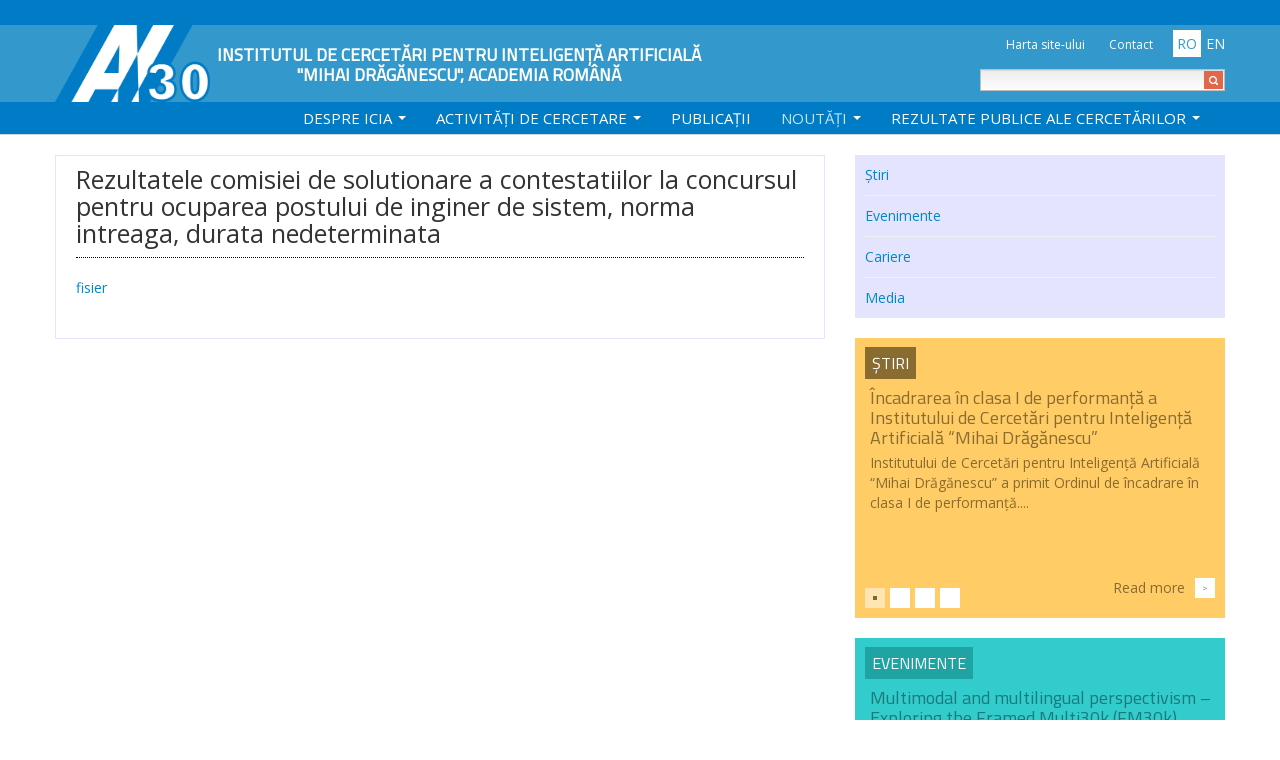

--- FILE ---
content_type: text/html; charset=UTF-8
request_url: https://www.racai.ro/rezultatele-comisiei-de-solutionare-a-contestatiilor-la-concursul-pentru-ocuparea-postului-de-inginer-de-sistem-norma-intreaga-durata-nedeterminata/
body_size: 26419
content:
<!DOCTYPE html>
<!--[if lt IE 7]>      <html class="no-js lt-ie9 lt-ie8 lt-ie7" lang="ro-RO"> <![endif]-->
<!--[if IE 7]>         <html class="no-js lt-ie9 lt-ie8" lang="ro-RO"> <![endif]-->
<!--[if IE 8]>         <html class="no-js lt-ie9" lang="ro-RO"> <![endif]-->
<!--[if gt IE 8]><!--> <html class="no-js" lang="ro-RO"> <!--<![endif]-->
<head>
  <meta charset="utf-8">
  <title>Rezultatele comisiei de solutionare a contestatiilor la concursul pentru ocuparea postului de inginer de sistem, norma intreaga, durata nedeterminata | RACAI</title>
  <meta name="viewport" content="width=device-width, initial-scale=1.0">

  <link rel='dns-prefetch' href='//ajax.googleapis.com' />
<link rel='dns-prefetch' href='//fonts.googleapis.com' />
<link rel='dns-prefetch' href='//s.w.org' />
		<script type="text/javascript">
			window._wpemojiSettings = {"baseUrl":"https:\/\/s.w.org\/images\/core\/emoji\/11.2.0\/72x72\/","ext":".png","svgUrl":"https:\/\/s.w.org\/images\/core\/emoji\/11.2.0\/svg\/","svgExt":".svg","source":{"concatemoji":"\/wp-includes\/js\/wp-emoji-release.min.js?ver=5.1.19"}};
			!function(e,a,t){var n,r,o,i=a.createElement("canvas"),p=i.getContext&&i.getContext("2d");function s(e,t){var a=String.fromCharCode;p.clearRect(0,0,i.width,i.height),p.fillText(a.apply(this,e),0,0);e=i.toDataURL();return p.clearRect(0,0,i.width,i.height),p.fillText(a.apply(this,t),0,0),e===i.toDataURL()}function c(e){var t=a.createElement("script");t.src=e,t.defer=t.type="text/javascript",a.getElementsByTagName("head")[0].appendChild(t)}for(o=Array("flag","emoji"),t.supports={everything:!0,everythingExceptFlag:!0},r=0;r<o.length;r++)t.supports[o[r]]=function(e){if(!p||!p.fillText)return!1;switch(p.textBaseline="top",p.font="600 32px Arial",e){case"flag":return s([55356,56826,55356,56819],[55356,56826,8203,55356,56819])?!1:!s([55356,57332,56128,56423,56128,56418,56128,56421,56128,56430,56128,56423,56128,56447],[55356,57332,8203,56128,56423,8203,56128,56418,8203,56128,56421,8203,56128,56430,8203,56128,56423,8203,56128,56447]);case"emoji":return!s([55358,56760,9792,65039],[55358,56760,8203,9792,65039])}return!1}(o[r]),t.supports.everything=t.supports.everything&&t.supports[o[r]],"flag"!==o[r]&&(t.supports.everythingExceptFlag=t.supports.everythingExceptFlag&&t.supports[o[r]]);t.supports.everythingExceptFlag=t.supports.everythingExceptFlag&&!t.supports.flag,t.DOMReady=!1,t.readyCallback=function(){t.DOMReady=!0},t.supports.everything||(n=function(){t.readyCallback()},a.addEventListener?(a.addEventListener("DOMContentLoaded",n,!1),e.addEventListener("load",n,!1)):(e.attachEvent("onload",n),a.attachEvent("onreadystatechange",function(){"complete"===a.readyState&&t.readyCallback()})),(n=t.source||{}).concatemoji?c(n.concatemoji):n.wpemoji&&n.twemoji&&(c(n.twemoji),c(n.wpemoji)))}(window,document,window._wpemojiSettings);
		</script>
		<style type="text/css">
img.wp-smiley,
img.emoji {
	display: inline !important;
	border: none !important;
	box-shadow: none !important;
	height: 1em !important;
	width: 1em !important;
	margin: 0 .07em !important;
	vertical-align: -0.1em !important;
	background: none !important;
	padding: 0 !important;
}
</style>
	<link rel="stylesheet" href="/plugins/grid-posts-widget/gpw.css?ver=5.1.19">
<link rel="stylesheet" href="/wp-includes/css/dist/block-library/style.min.css?ver=5.1.19">
<link rel="stylesheet" href="/plugins/table-of-contents-plus/screen.min.css?ver=1509">
<link rel="stylesheet" href="//fonts.googleapis.com/css?family=Open+Sans|Titillium+Web|Roboto:400,700&#038;subset=latin,latin-ext">
<link rel="stylesheet" href="/assets/css/bootstrap.css">
<link rel="stylesheet" href="/assets/js/bjqs/bjqs.css">
<link rel="stylesheet" href="/assets/css/app.css">
<script type='text/javascript' src='//ajax.googleapis.com/ajax/libs/jquery/1.10.2/jquery.min.js'></script>
<script>window.jQuery || document.write('<script src="https://www.racai.ro/assets/js/vendor/jquery-1.10.2.min.js"><\/script>')</script>
<script type='text/javascript' src='/plugins/grid-posts-widget/gpw.js?ver=5.1.19'></script>
<script type='text/javascript' src='/assets/js/vendor/modernizr-2.6.2.min.js'></script>
<script type='text/javascript' src='/assets/js/bjqs/js/bjqs-1.3.js'></script>
<link rel='https://api.w.org/' href='https://www.racai.ro/wp-json/' />
<link rel="alternate" type="application/json+oembed" href="https://www.racai.ro/wp-json/oembed/1.0/embed?url=https%3A%2F%2Fwww.racai.ro%2Frezultatele-comisiei-de-solutionare-a-contestatiilor-la-concursul-pentru-ocuparea-postului-de-inginer-de-sistem-norma-intreaga-durata-nedeterminata%2F" />
<link rel="alternate" type="text/xml+oembed" href="https://www.racai.ro/wp-json/oembed/1.0/embed?url=https%3A%2F%2Fwww.racai.ro%2Frezultatele-comisiei-de-solutionare-a-contestatiilor-la-concursul-pentru-ocuparea-postului-de-inginer-de-sistem-norma-intreaga-durata-nedeterminata%2F&#038;format=xml" />

<meta http-equiv="Content-Language" content="ro-RO" />
<style type="text/css" media="screen">
.qtrans_flag span { display:none }
.qtrans_flag { height:12px; width:18px; display:block }
.qtrans_flag_and_text { padding-left:20px }
.qtrans_flag_ro { background:url(https://www.racai.ro/wp-content/plugins/qtranslate/flags/ro.png) no-repeat }
.qtrans_flag_en { background:url(https://www.racai.ro/wp-content/plugins/qtranslate/flags/gb.png) no-repeat }
</style>
<link hreflang="en" href="https://www.racai.ro/en/rezultatele-comisiei-de-solutionare-a-contestatiilor-la-concursul-pentru-ocuparea-postului-de-inginer-de-sistem-norma-intreaga-durata-nedeterminata/" rel="alternate" />
	<link rel="canonical" href="https://www.racai.ro/rezultatele-comisiei-de-solutionare-a-contestatiilor-la-concursul-pentru-ocuparea-postului-de-inginer-de-sistem-norma-intreaga-durata-nedeterminata/">

	<link rel="alternate" type="application/rss+xml" title="RACAI Feed" href="https://www.racai.ro/feed/">
</head><body class="post-template-default single single-post postid-4175 single-format-standard lang-ro rezultatele-comisiei-de-solutionare-a-contestatiilor-la-concursul-pentru-ocuparea-postului-de-inginer-de-sistem-norma-intreaga-durata-nedeterminata">

  <!--[if lt IE 7]><div class="alert">You are using an <strong>outdated</strong> browser. Please <a href="http://browsehappy.com/">upgrade your browser</a> to improve your experience.</div><![endif]-->

  <header>
<div class="container">
	<div class="wrap row-fluid">
		<a class="brand span7 row-fluid" href="https://www.racai.ro/" title="RACAI">
			<img class="logo span3" src="https://www.racai.ro/assets/img/logo.png" alt="Institutul de Cercetări pentru Inteligență Artificială &quot;Mihai Drăgănescu&quot;, Academia Română">
			<span class="tagline span9">Institutul de Cercetări pentru Inteligență Artificială &quot;Mihai Drăgănescu&quot;, Academia Română</span>
		</a>

		<div class="span5 sidebar-header-right-side">
			<section class="widget nav_menu-7 widget_nav_menu"><div class="widget-inner"><h3>top menu</h3><ul id="menu-menu-top" class="menu"><li class="menu-harta-site-ului"><a href="https://www.racai.ro/sitemap/">Harta site-ului</a></li>
<li class="menu-contact"><a href="https://www.racai.ro/contact/">Contact</a></li>
</ul></div></section><section class="widget qtranslate-2 widget_qtranslate"><div class="widget-inner"><ul class="qtrans_language_chooser" id="qtranslate-2-chooser"><li class="lang-ro active"><a href="https://www.racai.ro/rezultatele-comisiei-de-solutionare-a-contestatiilor-la-concursul-pentru-ocuparea-postului-de-inginer-de-sistem-norma-intreaga-durata-nedeterminata/" hreflang="ro" title="RO"><span>RO</span></a></li><li class="lang-en"><a href="https://www.racai.ro/en/rezultatele-comisiei-de-solutionare-a-contestatiilor-la-concursul-pentru-ocuparea-postului-de-inginer-de-sistem-norma-intreaga-durata-nedeterminata/" hreflang="en" title="EN"><span>EN</span></a></li></ul><div class="qtrans_widget_end"></div></div></section><section class="widget search-2 widget_search"><div class="widget-inner"><form role="search" method="get" id="searchform" class="searchform" action="https://www.racai.ro/">
				<div>
					<label class="screen-reader-text" for="s">Search for:</label>
					<input type="text" value="" name="s" id="s" />
					<input type="submit" id="searchsubmit" value="Search" />
				</div>
			</form></div></section>		</div>
	</div>
</div>
</header>


<!-- navigation -->
<div class="banner navbar navbar-static-top" role="banner">
  <div class="navbar-inner">
    <div class="container">
      <a class="btn btn-navbar" data-toggle="collapse" data-target=".nav-collapse">
        <span class="icon-bar"></span>
        <span class="icon-bar"></span>
        <span class="icon-bar"></span>
      </a>
      <nav class="nav-main nav-collapse collapse" role="navigation">
        <ul id="menu-primary-navigation" class="nav"><li class="about dropdown menu-despre-icia"><a class="dropdown-toggle" data-target="#" href="http://www.racai.ro/about-us/">Despre ICIA <b class="caret"></b></a>
<ul class="dropdown-menu">
	<li class="menu-personal-icia"><a href="https://www.racai.ro/about-us/racai-staff/">Personal ICIA</a></li>
	<li class="menu-afiliati"><a href="https://www.racai.ro/about-us/affiliates/">Afiliați</a></li>
	<li class="menu-rapoarte-de-activitate"><a href="https://www.racai.ro/about-us/activity-reports/">Rapoarte de activitate</a></li>
	<li class="menu-rapoarte-de-autoevaluare"><a href="https://www.racai.ro/about-us/rapoarte-de-autoevaluare/">Rapoarte de autoevaluare</a></li>
	<li class="menu-declaratii-de-avere-si-interese"><a href="https://www.racai.ro/about-us/declaratii-de-avere/">Declarații de avere și interese</a></li>
	<li class="menu-proceduri-regulamente-comisii"><a href="https://www.racai.ro/about-us/proceduri-regulamente-comisii/">Proceduri, Regulamente, Comisii</a></li>
	<li class="menu-transparenta"><a href="https://www.racai.ro/about-us/transparenta/">Transparență</a></li>
</ul>
</li>
<li class="research-activities dropdown menu-activitati-de-cercetare"><a class="dropdown-toggle" data-target="#" href="https://www.racai.ro/research-activities/">Activități de cercetare <b class="caret"></b></a>
<ul class="dropdown-menu">
	<li class="menu-corola-program-prioritar-al-ar"><a href="https://www.racai.ro/research-activities/corola-program-prioritar-al-academiei-romane/">CoRoLa-Program Prioritar al AR</a></li>
	<li class="menu-relate"><a href="https://relate.racai.ro/">RELATE</a></li>
	<li class="menu-racai4ro-clarin-k-centre"><a href="https://www.racai.ro/clarin-k-centre/">RACAI4RO CLARIN K-Centre</a></li>
	<li class="menu-centrul-national-de-cercetarea-creierului-cncc"><a href="https://www.racai.ro/research-activities/cncc/">Centrul National de Cercetarea Creierului (CNCC)</a></li>
	<li class="menu-programe-doctorale"><a href="https://www.racai.ro/research-activities/programe-doctoriale/">Programe doctorale</a></li>
	<li class="menu-proiecte-nationale"><a href="https://www.racai.ro/research-activities/national-projects/">Proiecte Naționale</a></li>
	<li class="menu-proiecte-internationale"><a href="https://www.racai.ro/research-activities/international-projects/">Proiecte Internaționale</a></li>
</ul>
</li>
<li class="publications menu-publicatii"><a href="https://www.racai.ro/publications/">Publicații</a></li>
<li class="current-post-ancestor active current-post-parent dropdown menu-noutati"><a class="dropdown-toggle" data-target="#" href="https://www.racai.ro/category/latest-news/">Noutăţi <b class="caret"></b></a>
<ul class="dropdown-menu">
	<li class="current-post-ancestor active current-post-parent menu-stiri"><a href="https://www.racai.ro/category/latest-news/news-news/">Știri</a></li>
	<li class="menu-evenimente"><a href="https://www.racai.ro/category/latest-news/events/">Evenimente</a></li>
	<li class="current-post-ancestor active current-post-parent menu-cariere"><a href="https://www.racai.ro/category/latest-news/careers/">Cariere</a></li>
	<li class="menu-media"><a href="https://www.racai.ro/category/latest-news/media/">Media</a></li>
</ul>
</li>
<li class="tools dropdown menu-rezultate-publice-ale-cercetarilor"><a class="dropdown-toggle" data-target="#" href="https://www.racai.ro/tools/">Rezultate publice ale cercetărilor <b class="caret"></b></a>
<ul class="dropdown-menu">
	<li class="menu-text"><a href="https://www.racai.ro/tools/text/">Text</a></li>
	<li class="menu-traducere"><a href="https://www.racai.ro/tools/translation/">Traducere</a></li>
	<li class="menu-voce"><a href="https://www.racai.ro/tools/speech-tools/">Voce</a></li>
</ul>
</li>
</ul>      </nav>
    </div>
  </div>
</div>
<!-- //navigation// -->  
    
  <div class="wrap container" role="document">
    <div class="content row padded-content">
      <div class="main span8" role="main">

                    <div class="container-secondary current-post-ancestor">
        
        
	
	


  <article class="post-4175 post type-post status-publish format-standard hentry category-careers category-latest-news category-news-news">
    <header>
      <h1 class="entry-title">Rezultatele comisiei de solutionare a contestatiilor la concursul pentru ocuparea postului de inginer de sistem, norma intreaga, durata nedeterminata</h1>
          </header>
    <div class="entry-content">
      <a href="/media/Anunt-site-solutionare-contestatii-selectie-dosare-inginer-sistem-1.pdf" target="_blank" rel="noopener noreferrer">fisier</a>    </div>
    <footer>
          </footer>
    <!--


  <section id="comments">
    <div class="alert">
      Comments are closed.    </div>
  </section>

-->
  </article>

                    </div>
        
      </div><!-- /.main -->
            <aside class="sidebar span4" role="complementary">
        <section class="widget section-subnav-2 widget_section-subnav"><div class="widget-inner row-fluid"><div class="current-post-ancestor active current-post-parent dropdown menu-noutati"><!--<a href="https://www.racai.ro/category/latest-news/">Noutăţi </a>--><ul>
	<li class="current-post-ancestor active current-post-parent menu-stiri"><a href="https://www.racai.ro/category/latest-news/news-news/">Știri</a></li>
	<li class="menu-evenimente"><a href="https://www.racai.ro/category/latest-news/events/">Evenimente</a></li>
	<li class="current-post-ancestor active current-post-parent menu-cariere"><a href="https://www.racai.ro/category/latest-news/careers/">Cariere</a></li>
	<li class="menu-media"><a href="https://www.racai.ro/category/latest-news/media/">Media</a></li>
</ul></div></div></section><section class="widget wgp_widget-8 wgp_widget grid-posts"><div class="widget-inner row-fluid"><!--news--><div class="wgp-block span12 home-yellow-box"><div class="inner"><ul class="bjqs"><li class="wgp-article row-fluid"><div class="span12"><h2><a href="https://www.racai.ro/category/latest-news/news-news/">Știri</a></h2><div class="article-container"><h3 class="wgp-title"><a href="https://www.racai.ro/incadrarea-in-clasa-i-de-performanta-a-institutului-de-cercetari-pentru-inteligenta-artificiala-mihai-draganescu/">Încadrarea în clasa I de performanţă a Institutului de Cercetări pentru Inteligenţă Artificială &#8220;Mihai Drăgănescu&#8221;</a></h3><div class="wgp-summary">Institutului de Cercetări pentru Inteligenţă Artificială &#8220;Mihai Drăgănescu&#8221; a primit Ordinul de încadrare în clasa I de performanţă....<a href="https://www.racai.ro/incadrarea-in-clasa-i-de-performanta-a-institutului-de-cercetari-pentru-inteligenta-artificiala-mihai-draganescu/" class="readmore"><span class="text">Read more</span><span class="icon">&gt;</span></a></div></div></div></li><li class="wgp-article row-fluid"><div class="span12"><h2><a href="https://www.racai.ro/category/latest-news/news-news/">Știri</a></h2><div class="article-container"><h3 class="wgp-title"><a href="https://www.racai.ro/icia-partener-ro-ai-factory/">ICIA partener RO AI Factory</a></h3><div class="wgp-summary">Institutul de Cercetări pentru Inteligență Artificială „Mihai Drăgănescu” – anunț privind participarea în proiectul RO AI Factory Institutul de Cercetări pentru Inteligență Artificială „Mihai Drăgănescu” (ICIA) anunță participarea sa, în calitate de partener, în proiectul RO AI Factory, o inițiativă &hellip;...<a href="https://www.racai.ro/icia-partener-ro-ai-factory/" class="readmore"><span class="text">Read more</span><span class="icon">&gt;</span></a></div></div></div></li><li class="wgp-article row-fluid"><div class="span12"><h2><a href="https://www.racai.ro/category/latest-news/news-news/">Știri</a></h2><div class="article-container"><h3 class="wgp-title"><a href="https://www.racai.ro/anunt-de-publicitate-pentru-pentru-achizitia-de-servicii-privind-prestarea-serviciilor-coffe-breack-cod-cpv-55120000-7-pentru-proiect-lsd-cluj-2025/">ANUNT DE PUBLICITATE PENTRU PENTRU ACHIZITIA DE SERVICII PRIVIND PRESTAREA SERVICIILOR ”COFFE BREACK” COD CPV 55120000-7 PENTRU PROIECT LSD CLUJ 2025</a></h3><div class="wgp-summary">Anunt Caiet de sarcini...<a href="https://www.racai.ro/anunt-de-publicitate-pentru-pentru-achizitia-de-servicii-privind-prestarea-serviciilor-coffe-breack-cod-cpv-55120000-7-pentru-proiect-lsd-cluj-2025/" class="readmore"><span class="text">Read more</span><span class="icon">&gt;</span></a></div></div></div></li><li class="wgp-article row-fluid"><div class="span12"><h2><a href="https://www.racai.ro/category/latest-news/news-news/">Știri</a></h2><div class="article-container"><h3 class="wgp-title"><a href="https://www.racai.ro/consilr-2025/">ConsILR-2025</a></h3><div class="wgp-summary">Institutul de Cercetări pentru Inteligență Artificială „Mihai Drăgănescu”, Institutul de Informatică Teoretică, Institutul de Filologie Română „Alexandru Philippide”, în parteneriat cu Universitatea „Alexandru Ioan Cuza” din Iași și Asociația Română de Lingvistică Computațională organizează conferința internațională anuală „Resurse lingvistice și &hellip;...<a href="https://www.racai.ro/consilr-2025/" class="readmore"><span class="text">Read more</span><span class="icon">&gt;</span></a></div></div></div></li></ul></div></div></div></section><section class="widget wgp_widget-9 wgp_widget grid-posts"><div class="widget-inner row-fluid"><!--events--><div class="wgp-block span12 home-cyan-box"><div class="inner"><ul class="bjqs"><li class="wgp-article row-fluid"><div class="span12"><h2><a href="https://www.racai.ro/category/latest-news/events/">Evenimente</a></h2><div class="article-container"><h3 class="wgp-title"><a href="https://www.racai.ro/multimodal-and-multilingual-perspectivism-exploring-the-framed-multi30k-fm30k-multimodal-multilingual-dataset/">Multimodal and multilingual perspectivism &#8211; Exploring the Framed Multi30k (FM30k) multimodal-multilingual dataset</a></h3><div class="wgp-summary">Adriana Pagano, profesor de lingvistică aplicată la Federal University of Minas Gerais, Brazil, vizitează grupul de Tehnologia Limbajului din cadrul Institutului în decembrie 2025. Pe 2 decembrie va susține prezentarea cu titlul Multimodal and multilingual perspectivism &#8211; Exploring the Framed &hellip;...<a href="https://www.racai.ro/multimodal-and-multilingual-perspectivism-exploring-the-framed-multi30k-fm30k-multimodal-multilingual-dataset/" class="readmore"><span class="text">Read more</span><span class="icon">&gt;</span></a></div></div></div></li><li class="wgp-article row-fluid"><div class="span12"><h2><a href="https://www.racai.ro/category/latest-news/events/">Evenimente</a></h2><div class="article-container"><h3 class="wgp-title"><a href="https://www.racai.ro/consilr-2025/">ConsILR-2025</a></h3><div class="wgp-summary">Institutul de Cercetări pentru Inteligență Artificială „Mihai Drăgănescu”, Institutul de Informatică Teoretică, Institutul de Filologie Română „Alexandru Philippide”, în parteneriat cu Universitatea „Alexandru Ioan Cuza” din Iași și Asociația Română de Lingvistică Computațională organizează conferința internațională anuală „Resurse lingvistice și &hellip;...<a href="https://www.racai.ro/consilr-2025/" class="readmore"><span class="text">Read more</span><span class="icon">&gt;</span></a></div></div></div></li><li class="wgp-article row-fluid"><div class="span12"><h2><a href="https://www.racai.ro/category/latest-news/events/">Evenimente</a></h2><div class="article-container"><h3 class="wgp-title"><a href="https://www.racai.ro/workshop-lds/">workshop LDS</a></h3><div class="wgp-summary">European Language Data Space și Institutul de Cercetări pentru Inteligența Artificială „Mihai Drăgănescu” reunesc experți români din Industrie, Administrația Publică și Cercetare pentru a discuta despre importanța datelor de limbă în dezvoltarea Tehnologiilor Limbajului și a uneltelor bazate pe Inteligența &hellip;...<a href="https://www.racai.ro/workshop-lds/" class="readmore"><span class="text">Read more</span><span class="icon">&gt;</span></a></div></div></div></li><li class="wgp-article row-fluid"><div class="span12"><h2><a href="https://www.racai.ro/category/latest-news/events/">Evenimente</a></h2><div class="article-container"><h3 class="wgp-title"><a href="https://www.racai.ro/acord-de-parteneriat-stiintific/">Acord de parteneriat științific</a></h3><div class="wgp-summary">Institutul de Cercetări pentru Inteligență Artificială „Mihai Drăgănescu” (ICIA) a semnat, pe 11 decembrie 2024, un acord de parteneriat științific cu Shanghai Artificial Intelligence Research Institute Co., Ltd. Documentul a fost semnat, din partea ICIA, de către prof. Paul-Andrei Păun, &hellip;...<a href="https://www.racai.ro/acord-de-parteneriat-stiintific/" class="readmore"><span class="text">Read more</span><span class="icon">&gt;</span></a></div></div></div></li></ul></div></div></div></section>      </aside><!-- /.sidebar -->
          </div><!-- /.content -->
  </div><!-- /.wrap -->
  
  
  <footer class="content-info" role="contentinfo">
  <div class="container">


<div class="menus row-fluid">
    <section class="widget nav_menu-2 widget_nav_menu span2"><div class="widget-inner"><h3>about</h3><ul id="menu-about" class="menu"><li class="menu-istoric"><a href="https://www.racai.ro/about-us/about-racai/">Istoric</a></li>
<li class="menu-mihai-draganescu-1929-2010"><a href="https://www.racai.ro/about-us/dragam/">Mihai Drăgănescu (1929-2010)</a></li>
<li class="menu-academia-romana"><a href="https://www.racai.ro/about-us/romanian-academy/">Academia Română</a></li>
</ul></div></section><section class="widget nav_menu-3 widget_nav_menu span2"><div class="widget-inner"><h3>news</h3><ul id="menu-news" class="menu"><li class="current-post-ancestor active current-post-parent dropdown menu-stiri"><a class="dropdown-toggle" data-target="#" href="https://www.racai.ro/category/latest-news/news-news/">Știri <b class="caret"></b></a>
<ul class="dropdown-menu">
	<li class="current-post-ancestor active current-post-parent menu-stiri"><a href="https://www.racai.ro/category/latest-news/news-news/">Știri</a></li>
	<li class="menu-evenimente"><a href="https://www.racai.ro/category/latest-news/events/">Evenimente</a></li>
	<li class="menu-media"><a href="https://www.racai.ro/category/latest-news/media/">Media</a></li>
	<li class="current-post-ancestor active current-post-parent menu-cariere"><a href="https://www.racai.ro/category/latest-news/careers/">Cariere</a></li>
</ul>
</li>
</ul></div></section><section class="widget nav_menu-4 widget_nav_menu span2"><div class="widget-inner"><h3>research activities</h3><ul id="menu-research-activities" class="menu"><li class="dropdown menu-activitati-de-cercetare"><a class="dropdown-toggle" data-target="#" href="https://www.racai.ro/research-activities/">Activități de cercetare <b class="caret"></b></a>
<ul class="dropdown-menu">
	<li class="dropdown-submenu menu-proiecte-nationale"><a href="https://www.racai.ro/research-activities/national-projects/">Proiecte Naționale</a>
<ul class="dropdown-menu">
		<li class="menu-corola-program-prioritar-al-academiei-romane"><a href="https://www.racai.ro/research-activities/corola-program-prioritar-al-academiei-romane/">CoRoLa-Program Prioritar al Academiei Române</a></li>
	</ul>
</li>
	<li class="menu-proiecte-internationale"><a href="https://www.racai.ro/research-activities/international-projects/">Proiecte Internaționale</a></li>
	<li class="menu-programe-doctorale"><a href="https://www.racai.ro/research-activities/programe-doctoriale/">Programe doctorale</a></li>
</ul>
</li>
</ul></div></section><section class="widget nav_menu-5 widget_nav_menu span2"><div class="widget-inner"><h3>publications</h3><ul id="menu-publications" class="menu"><li class="dropdown menu-publicatii"><a class="dropdown-toggle" data-target="#" href="https://www.racai.ro/publications/">Publicații <b class="caret"></b></a>
<ul class="dropdown-menu">
	<li class="menu-publicatii"><a href="https://www.racai.ro/publications/">Publicații</a></li>
</ul>
</li>
</ul></div></section><section class="widget nav_menu-6 widget_nav_menu span2"><div class="widget-inner"><h3>tools</h3><ul id="menu-tools" class="menu"><li class="dropdown menu-rezultate-publice-ale-cercetarilor"><a class="dropdown-toggle" data-target="#" href="https://www.racai.ro/tools/">Rezultate publice ale cercetărilor <b class="caret"></b></a>
<ul class="dropdown-menu">
	<li class="menu-traducere"><a href="https://www.racai.ro/tools/translation/">Traducere</a></li>
	<li class="menu-voce"><a href="https://www.racai.ro/tools/speech-tools/">Voce</a></li>
	<li class="menu-text"><a href="https://www.racai.ro/tools/text/">Text</a></li>
</ul>
</li>
</ul></div></section>    </div>
<div class="copyright row-fluid">
    <p>&copy; 2026 RACAI<br>
	<span class="webventure">Developed by <a href="http://www.webventure.ro" target="_blank" title="WebVenture Interactive"></a></span>
	</p>
</div>
  </div>
</footer>

<script type='text/javascript' src='/plugins/table-of-contents-plus/front.min.js?ver=1509'></script>
<script type='text/javascript' src='/assets/js/plugins.js'></script>
<script type='text/javascript' src='/assets/js/main.js'></script>
<script type='text/javascript' src='/wp-includes/js/wp-embed.min.js?ver=5.1.19'></script>

</body>
</html>


--- FILE ---
content_type: text/css
request_url: https://www.racai.ro/assets/js/bjqs/bjqs.css
body_size: 46
content:
/* Basic jQuery Slider essential styles */



--- FILE ---
content_type: text/css
request_url: https://www.racai.ro/assets/css/app.css
body_size: 42102
content:
/* ==========================================================================
   Base
   ========================================================================== */
* {
	-webkit-border-radius:0px !important;
	-moz-border-radius:0px !important;
	border-radius:0px !important;
}

body {
	font-family: 'Open Sans', 'Roboto', sans-serif;
}

a:hover, a:active, a:focus {
	outline: 0;
}

/* =============================================================================
   Header
   ========================================================================== */
.banner {

}

header {
	background-color: #3399cc;
	border-top: 25px solid #007bc5;
}

header a.brand {
	display: block;
	font-family: 'Titillium Web', 'Roboto', sans-serif;
}

header a.brand .logo {

}

header a.brand .tagline {
	display: block;
	text-align: center;
	margin: 3% 0px 0 0px;
	color: #ffffff;
	font-size: 1.24em;
	text-decoration: none;
	text-transform: uppercase;
}

.sidebar-header-right-side {
	text-align: right;
}

/* header menu
   ========================================================================== */
header .widget_nav_menu {
	display: inline-block;
	margin: 0px 20px 0px 0px;
}

header .widget_nav_menu h3 {
	display: none;
}

header .widget_nav_menu ul {
	display: inline-block;
}

header .widget_nav_menu ul li {
	display: inline;
	list-style: none;
	margin: 0px 0px 0px 20px;
}

header .widget_nav_menu ul li a {
	color: #ffffff;
	font-size: 12px;
}


/* language bar
   ========================================================================== */
.widget_qtranslate {
	margin: 2% 0px 10px 0px;
	display: inline-block;
}

.qtrans_language_chooser {
	list-style: none;
	text-align: right;
	margin: 0px 0px 5px 0px;
}

.qtrans_language_chooser li {
	display: inline-block;
}

.qtrans_language_chooser li:first-child {
	margin: 0px 5px 0px 0px;
}

.qtrans_language_chooser li a, .qtrans_language_chooser li a:link, .qtrans_language_chooser li a:visited
.qtrans_language_chooser li a:hover, .qtrans_language_chooser li a:active {
    color: #fff;
    text-decoration: none;
}

.qtrans_language_chooser li.active a {
    color: #3399cc;
	background-color: #ffffff;
    text-decoration: none;
	padding: 4px;
}

/* search
   ========================================================================== */
.widget_search {
	text-align: right;
}

.widget_search form {
	margin: 0px;
}

.widget_search .screen-reader-text {
	display: none;
}

.widget_search input[type="text"] {
	border-radius: 0px;
	border: 1px solid #bebebe;
	width: 233px;
	height: 20px;
	padding: 0px 0px 0px 10px;
	background: rgb(236,236,236); /* Old browsers */
	background: -moz-linear-gradient(top, rgba(236,236,236,1) 0%, rgba(254,254,254,1) 100%); /* FF3.6+ */
	background: -webkit-gradient(linear, left top, left bottom, color-stop(0%,rgba(236,236,236,1)), color-stop(100%,rgba(254,254,254,1))); /* Chrome,Safari4+ */
	background: -webkit-linear-gradient(top, rgba(236,236,236,1) 0%,rgba(254,254,254,1) 100%); /* Chrome10+,Safari5.1+ */
	background: -o-linear-gradient(top, rgba(236,236,236,1) 0%,rgba(254,254,254,1) 100%); /* Opera 11.10+ */
	background: -ms-linear-gradient(top, rgba(236,236,236,1) 0%,rgba(254,254,254,1) 100%); /* IE10+ */
	background: linear-gradient(to bottom, rgba(236,236,236,1) 0%,rgba(254,254,254,1) 100%); /* W3C */
	filter: progid:DXImageTransform.Microsoft.gradient( startColorstr='#ececec', endColorstr='#fefefe',GradientType=0 ); /* IE6-9 */
}

.widget_search input[type="submit"] {
	border: none;
	color: transparent;
	text-shadow: none;
	background-color: #E2674A;
	background-image: url(../img/search-icon.png);
	background-repeat: no-repeat;
	background-position: center;
	border-radius: 0px;
	width: 19px;
	height: 18px;
	padding: 0px;
	position: absolute;
	margin: 2px 0px 0px -21px;
	transition: all .25s ease-in-out;
	-moz-transition: all .25s ease-in-out;
	-webkit-transition: all .25s ease-in-out;
}

.widget_search input.btn[type="submit"]:hover {
	background-color: #b84024;
}

/* =============================================================================
   Navigation
   ========================================================================== */

.navbar-inner {
	box-shadow: none!important;
	background-color: #007BC5;
	background-image: none;
}

.nav-main ul.nav {
	float: right;
}

.navbar .nav > li > a {
	font-size: 15px;
	color: #ffffff;
	text-shadow: none;
	padding: 6px 15px;
	text-transform: uppercase;
}

.navbar-inner {
	min-height: 2px;
}

.dropdown-menu {
	border-radius: 0px;
	box-shadow: none;
}

ul.nav li.dropdown:hover > ul.dropdown-menu {
    display: block;
}

.navbar .nav li.dropdown > .dropdown-toggle .caret {
	border-bottom-color: #ffffff;
	border-top-color: #ffffff;
}

.navbar .nav li.dropdown>a:hover .caret,
.navbar .nav li.dropdown>a:focus .caret {
	border-top-color:#c1e4f6;
	border-bottom-color:#c1e4f6;
}

.navbar .nav li.dropdown.open > .dropdown-toggle .caret,
.navbar .nav li.dropdown.active > .dropdown-toggle .caret,
.navbar .nav li.dropdown.open.active > .dropdown-toggle .caret {
	border-top-color:#ffffff;
	border-bottom-color:#ffffff;
}

.navbar .nav>li>a:focus,
.navbar .nav>li>a:hover {
	background-color:transparent;
	color:#c1e4f6;
	text-decoration:none;
}

.navbar .nav > li.active > a,
.navbar .nav li.dropdown.active > .dropdown-toggle {
	background-color: transparent;
	color: #C1E4F6;
	box-shadow: none;
}


.dropdown-menu>li>a:hover,
.dropdown-menu>li>a:focus,
.dropdown-submenu:hover>a,
.dropdown-submenu:focus>a,
.dropdown-menu .active > a,
.dropdown-menu .active > a:hover,
.dropdown-menu .active > a:focus {
	background-image: none;
}

.navbar .nav > li:hover > a,
.navbar .nav > li.open.active > a,
.navbar .nav > li.open > a {
	display: block;
	position: relative;
	height: 20px;
	padding: 6px 0px 6px 5px;
	margin: 0px 15px 0px 10px;
	/*transition: all .25s ease-in-out;*/
	-moz-transition: all .25s ease-in-out;
	/*-webkit-transition: all .25s ease-in-out;*/
}

ul.nav > li:hover > a:before,
ul.nav > li:hover > a:after,
.open .dropdown-toggle:before,
.open .dropdown-toggle:after {
	display: block;
	width: 0px;
	height: 0px;
	position: absolute;
	top: 0px;
	content: " ";
	border-style: solid;
	line-height: 0px;
}

ul.nav li:hover a:before,
.open .dropdown-toggle:before {
	left: 0px;
	margin-left: -17px;
	border-width: 0 0 32px 17px;
	_filter: progid:DXImageTransform.Microsoft.Chroma(color='#000000');
}

ul.nav li:hover a:after,
.open .dropdown-toggle:after {
	right: 0px;
	margin-right: -17px;
	border-width: 32px 17px 0 0;
	_filter: progid:DXImageTransform.Microsoft.Chroma(color='#000000');
}

.navbar .nav > li > .dropdown-menu {
	top: 30px;
	border: 1px solid #ffffff;
}

.navbar .nav > li > .dropdown-menu:before {
	border-bottom: 7px solid rgba(255, 255, 255, 1);
	left: 30px;
}

.navbar .nav > li > .dropdown-menu:after {
	left: 31px;
}


.dropdown-menu>li>a:hover,
.dropdown-menu>li>a:focus,
.dropdown-submenu:hover>a,
.dropdown-submenu:focus>a,
.dropdown-menu .active > a,
.dropdown-menu .active > a:hover,
.dropdown-menu .active > a:focus {
	/*transition: all .25s ease-in-out;*/
	-moz-transition: all .25s ease-in-out;
	/*-webkit-transition: all .25s ease-in-out;*/
}


/*menu-about
========================================================================== */
.navbar .nav li.dropdown.about:hover > .dropdown-toggle,
.navbar .nav li.dropdown.about:hover > .dropdown-toggle,
.navbar .nav li.dropdown.about.open.active > .dropdown-toggle,
.navbar .nav li.dropdown.about.open > .dropdown-toggle {
	background-color: #b84024;
	color: #ffffff;
}

.navbar .nav li.dropdown.about:hover > .dropdown-toggle:after,
.navbar .nav li.dropdown.about.open > .dropdown-toggle:after,
.navbar .nav li.dropdown.about.open.active > .dropdown-toggle:after {
	border-color: #b84024 transparent transparent transparent;
	_border-color: #b84024 #000000 #000000 #000000;
}

.navbar .nav li.dropdown.about:hover > .dropdown-toggle:before,
.navbar .nav li.dropdown.about.open > .dropdown-toggle:before,
.navbar .nav li.dropdown.about.open.active > .dropdown-toggle:before {
	border-color: transparent transparent #b84024 transparent;
	_border-color: #000000 #000000 #b84024 #000000;
}

.navbar .nav > li.about > .dropdown-menu:after {
	border-bottom: 6px solid #b84024;
}

.about .dropdown-menu {
	background-color: #B84024;
}

.about .dropdown-menu a {
	color: #ffffff;
}

.about .dropdown-menu>li>a:hover,
.about .dropdown-menu>li>a:focus,
.about .dropdown-submenu:hover>a,
.about .dropdown-submenu:focus>a,
.about > .dropdown-menu .active > a,
.about > .dropdown-menu .active > a:hover,
.about > .dropdown-menu .active > a:focus {
	background-color: #e2674a;
}


/*news
========================================================================== */
.navbar .nav li.dropdown.news:hover > .dropdown-toggle,
.navbar .nav li.dropdown.news.open.active > .dropdown-toggle,
.navbar .nav li.dropdown.news.open > .dropdown-toggle {
	background-color: #8a6c30;
	color: #ffffff;
}

.navbar .nav li.dropdown.news:hover > .dropdown-toggle:after,
.navbar .nav li.dropdown.news.open.active > .dropdown-toggle:after,
.navbar .nav li.dropdown.news.open > .dropdown-toggle:after {
	border-color: #8a6c30 transparent transparent transparent;
	_border-color: #8a6c30 #000000 #000000 #000000;
}

.navbar .nav li.dropdown.news:hover > .dropdown-toggle:before,
.navbar .nav li.dropdown.news.open.active > .dropdown-toggle:before,
.navbar .nav li.dropdown.news.open > .dropdown-toggle:before {
	border-color: transparent transparent #8a6c30 transparent;
	_border-color: #000000 #000000 #8a6c30 #000000;
}

.navbar .nav > li.news > .dropdown-menu:after {
	border-bottom: 6px solid #8a6c30;
}

.news .dropdown-menu {
	background-color: #8a6c30;
}

.news .dropdown-menu a {
	color: #ffffff;
}

.news .dropdown-menu>li>a:hover,
.news .dropdown-menu>li>a:focus,
.news .dropdown-submenu:hover>a,
.news .dropdown-submenu:focus>a,
.news > .dropdown-menu .active > a,
.news > .dropdown-menu .active > a:hover,
.news > .dropdown-menu .active > a:focus {
	background-color: #ffcc66;
	color: #000000;
}

/*research-activities
========================================================================== */
.navbar .nav li.dropdown.research-activities:hover > .dropdown-toggle,
.navbar .nav li.dropdown.research-activities.open.active > .dropdown-toggle,
.navbar .nav li.dropdown.research-activities.open > .dropdown-toggle {
	background-color: #ab4e7d;
	color: #ffffff;
}

.navbar .nav li.dropdown.research-activities:hover > .dropdown-toggle:after,
.navbar .nav li.dropdown.research-activities.open.active > .dropdown-toggle:after,
.navbar .nav li.dropdown.research-activities.open > .dropdown-toggle:after {
	border-color: #ab4e7d transparent transparent transparent;
	_border-color: #ab4e7d #000000 #000000 #000000;
}

.navbar .nav li.dropdown.research-activities:hover > .dropdown-toggle:before,
.navbar .nav li.dropdown.research-activities.open.active > .dropdown-toggle:before,
.navbar .nav li.dropdown.research-activities.open > .dropdown-toggle:before {
	border-color: transparent transparent #ab4e7d transparent;
	_border-color: #000000 #000000 #ab4e7d #000000;
}

.navbar .nav > li.research-activities > .dropdown-menu:after {
	border-bottom: 6px solid #ab4e7d;
}

.research-activities .dropdown-menu {
	background-color: #ab4e7d;
}

.research-activities .dropdown-menu a {
	color: #ffffff;
}

.research-activities .dropdown-menu>li>a:hover,
.research-activities .dropdown-menu>li>a:focus,
.research-activities .dropdown-submenu:hover>a,
.research-activities .dropdown-submenu:focus>a,
.research-activities > .dropdown-menu .active > a,
.research-activities > .dropdown-menu .active > a:hover,
.research-activities > .dropdown-menu .active > a:focus {
	background-color: #cc6699;
}


/*publications
========================================================================== */
.navbar .nav li.publications:hover > a,
.navbar .nav li.dropdown.publications.open.active > a,
.navbar .nav li.publications.open > a {
	background-color: #4d824d;
	color: #ffffff;
}

.navbar .nav li.publications:hover > a:after,
.navbar .nav li.publications.open.active > a:after,
.navbar .nav li.publications.open > a:after {
	border-color: #4d824d transparent transparent transparent;
	_border-color: #4d824d #000000 #000000 #000000;
}

.navbar .nav li.publications:hover > a:before,
.navbar .nav li.publications.open.active > a:before,
.navbar .nav li.publications.open > a:before {
	border-color: transparent transparent #4d824d transparent;
	_border-color: #000000 #000000 #4d824d #000000;
}

.navbar .nav > li.publications > .dropdown-menu:after {
	border-bottom: 6px solid #4d824d;
}

.publications > .dropdown-menu {
	background-color: #4d824d;
}

.publications > .dropdown-menu a {
	color: #ffffff;
}

.publications > .dropdown-menu>li>a:hover,
.publications > .dropdown-menu>li>a:focus,
.publications .dropdown-submenu:hover>a,
.publications > .dropdown-submenu:focus>a,
.publications > .dropdown-menu .active > a,
.publications > .dropdown-menu .active > a:hover,
.publications > .dropdown-menu .active > a:focus {
	background-color: #99cc99;
	color: #000000;
}

/*tools
========================================================================== */
.navbar .nav li.dropdown.tools:hover > .dropdown-toggle,
.navbar .nav li.dropdown.tools.open.active > .dropdown-toggle,
.navbar .nav li.dropdown.tools.open > .dropdown-toggle {
	background-color: #45457c;
	color: #ffffff;
}

.navbar .nav li.dropdown.tools:hover > .dropdown-toggle:after,
.navbar .nav li.dropdown.tools.open.active > .dropdown-toggle:after,
.navbar .nav li.dropdown.tools.open > .dropdown-toggle:after {
	border-color: #45457c transparent transparent transparent;
	_border-color: #45457c #000000 #000000 #000000;
}

.navbar .nav li.dropdown.tools:hover > .dropdown-toggle:before,
.navbar .nav li.dropdown.tools.open.active > .dropdown-toggle:before,
.navbar .nav li.dropdown.tools.open > .dropdown-toggle:before {
	border-color: transparent transparent #45457c transparent;
	_border-color: #000000 #000000 #45457c #000000;
}

.navbar .nav > li.tools > .dropdown-menu:after {
	border-bottom: 6px solid #45457c;
}

.tools .dropdown-menu {
	background-color: #45457c;
}

.tools .dropdown-menu a {
	color: #ffffff;
}

.tools .dropdown-menu>li>a:hover,
.tools .dropdown-menu>li>a:focus,
.tools .dropdown-submenu:hover>a,
.tools .dropdown-submenu:focus>a,
.tools > .dropdown-menu .active > a,
.tools > .dropdown-menu .active > a:hover,
.tools > .dropdown-menu .active > a:focus {
	background-color: #666699;
}

/*responsive menu
========================================================================== */
.navbar .btn-navbar {
	float: none;
	font-size: 30px;
	line-height: 30px;
	height: 30px;
	background-color: #3399cc;
	background-image: none;
	color: #ffffff;
}

.navbar .btn-navbar:hover {
	color: #000000;
}

.navbar .btn-navbar:before {
	content: "MENU";
}

.navbar .btn-navbar .icon-bar {
	display: none;
}

/*hidden items
========================================================================== */

.menu-about .menu-rapoarte-de-autoevaluare,
.menu-about .menu-declaratii-de-avere,
.menu-about .menu-declaratii-de-interese,
.menu-about .menu-declaratii-de-avere-si-interese,
.menu-about .menu-declaratii-de-avere-si-interese-arhivate,
.menu-about .menu-programe-doctorale,
.lang-en .page-item-152,
.lang-en .page-item-157,
.lang-en .page-item-154,
.lang-en .page-item-159,
.lang-en .page-item-150 {
	display: none;
}


/* ==========================================================================
   Content
   ========================================================================== */

.content { }

/* BJQS
   ========================================================================== */
ul.bjqs {
	position: relative;
	list-style: none;
	padding: 0;
	margin: 0;
	overflow: hidden;
}

li.bjqs-slide {
	position:absolute;
	display:none;
}

ul.bjqs-controls {
	list-style:none;
	margin: 0;
	padding: 0;
	z-index: 9999;
}

ul.bjqs-controls.v-centered li a {
	position: absolute;
}

ul.bjqs-controls.v-centered li.bjqs-next a,
ul.bjqs-controls.v-centered li.bjqs-prev a {
    display: inline-block;
    padding: 0px 5px;
    height: 20px;
    line-height: 20px;
    background: #ffffff;
}

ul.bjqs-controls.v-centered li.bjqs-next a {
	top: 260px;
	right: 10px;
}

ul.bjqs-controls.v-centered li.bjqs-prev a{
	top: 260px;
	left: 10px;
}

ol.bjqs-markers {
	list-style: none;
	padding: 0;
	margin: 0;
	top: 250px;
	left: 10px;
	position: absolute;
}

ol.bjqs-markers li {
	display:inline;
	display:inline-block;
	height: 20px;
	width: 20px;
	text-align: center;
	line-height: 20px;
	background: #fff;
	color: transparent;
	margin-right: 5px;
	transition: all .25s ease-in-out;
	-moz-transition: all .25s ease-in-out;
	-webkit-transition: all .25s ease-in-out;
}

.active-marker {
	opacity: .5;
	transition: all .25s ease-in-out;
	-moz-transition: all .25s ease-in-out;
	-webkit-transition: all .25s ease-in-out;
}

ol.bjqs-markers li a {
	display: block;
	width: 4px;
	height: 4px;
	color: transparent;
	margin: 8px auto;
	transition: all .25s ease-in-out;
	-moz-transition: all .25s ease-in-out;
	-webkit-transition: all .25s ease-in-out;
}

.active-marker a{
	background-color: #000000;
	transition: all .25s ease-in-out;
	-moz-transition: all .25s ease-in-out;
	-webkit-transition: all .25s ease-in-out;
}

p.bjqs-caption {
	display:block;
	width:96%;
	margin:0;
	padding:2%;
	position:absolute;
	bottom:0;
}


/* ==========================================================================
   Primary Content
   ========================================================================== */

.main { }

.padded-content {
	margin-top: 20px;
}

.content .container-secondary {
	border: 1px solid #E4E4FF;
	padding: 0px;
	margin-bottom: 20px;
}

.content .container-secondary .page-header {
	border: none;
	margin: 0px 0px 0px 15px;
}

.content .container-secondary h1 {
	font-size: 25px;
	line-height: 27px;
	font-weight: normal;
}

.widget_breadcrumb_navxt {
	margin: 10px 0px 0px 10px;
}

.widget_breadcrumb_navxt .widget-inner {
	background-color: #666666;
	padding: 5px 10px 5px 10px;
	color: #ffffff;
	display: inline-block;
}

.widget_breadcrumb_navxt .widget-inner a {
	color: #ffffff!important;
	text-decoration: underline;
}

.container-secondary .article-text {
	padding: 20px;
}

.featured_image.left {

    display: block;
    float: left;
    background: blue;
    margin: 5px 10px 10px 0px;
    padding: 10px;

}

.byline {
	display: none;
}


.container-secondary.about {
	border: 1px solid #b84024;
}

.container-secondary.about a {
	color: #b84024;
}

.container-secondary.about .widget_breadcrumb_navxt .widget-inner,
.container-secondary.about .featured_image.left {
	background-color: #b84024;
}

.container-secondary.news {
	border: 1px solid #8a6c30;
}

.container-secondary.news a {
	color: #8a6c30;
}

.container-secondary.news .widget_breadcrumb_navxt .widget-inner,
.container-secondary.news .featured_image.left {
	background-color: #8a6c30;
}

.container-secondary.research-activities {
	border: 1px solid #ab4e7d;
}

.container-secondary.research-activities a {
	color: #ab4e7d;
}

.container-secondary.research-activities .widget_breadcrumb_navxt .widget-inner,
.container-secondary.research-activities .featured_image.left {
	background-color: #ab4e7d;
}

.container-secondary.publications {
	border: 1px solid #4d824d;
}

.container-secondary.publications a {
	color: #4d824d;
}

.container-secondary.publications .widget_breadcrumb_navxt .widget-inner,
.container-secondary.publications .featured_image.left {
	background-color: #4d824d;
}

.container-secondary.tools {
	border: 1px solid #45457c;
}

.container-secondary.tools a {
	color: #45457c;
}

.container-secondary.tools .widget_breadcrumb_navxt .widget-inner,
.container-secondary.tools .featured_image.left {
	background-color: #45457c;
}


/* Article
   ========================================================================== */

article header {
	background: none;
	border: none;
	border-bottom: 1px dotted #000000;
	margin: 0px 0px 20px 0px;
}


article header h2 {
	font-size: 18px;
	line-height: 22px;
	font-weight: normal;
}

article {
	border-bottom: 1px dotted #000000;
	margin: 0px 20px 40px 20px;
}

.container-secondary article:last-child {
	border: none;
}

#comment {
	width: 100%;
}

.content #searchform {
	margin: 0px 0px 20px 20px;
}

.content #searchform input[type="text"] {
	border-radius: 0px;
	border: 1px solid bebebe;
	height: 20px;
	padding: 0px 0px 0px 10px;
	background: rgb(236,236,236); /* Old browsers */
	background: -moz-linear-gradient(top, rgba(236,236,236,1) 0%, rgba(254,254,254,1) 100%); /* FF3.6+ */
	background: -webkit-gradient(linear, left top, left bottom, color-stop(0%,rgba(236,236,236,1)), color-stop(100%,rgba(254,254,254,1))); /* Chrome,Safari4+ */
	background: -webkit-linear-gradient(top, rgba(236,236,236,1) 0%,rgba(254,254,254,1) 100%); /* Chrome10+,Safari5.1+ */
	background: -o-linear-gradient(top, rgba(236,236,236,1) 0%,rgba(254,254,254,1) 100%); /* Opera 11.10+ */
	background: -ms-linear-gradient(top, rgba(236,236,236,1) 0%,rgba(254,254,254,1) 100%); /* IE10+ */
	background: linear-gradient(to bottom, rgba(236,236,236,1) 0%,rgba(254,254,254,1) 100%); /* W3C */
	filter: progid:DXImageTransform.Microsoft.gradient( startColorstr='#ececec', endColorstr='#fefefe',GradientType=0 ); /* IE6-9 */
}

.content #searchform input[type="submit"] {
	border: none;
	color: transparent;
	text-shadow: none;
	background-color: #E2674A;
	background-image: url(../img/search-icon.png);
	background-repeat: no-repeat;
	background-position: center;
	border-radius: 0px;
	width: 19px;
	height: 18px;
	padding: 0px;
	position: absolute;
	margin: 2px 0px 0px -21px;
	transition: all .25s ease-in-out;
	-moz-transition: all .25s ease-in-out;
	-webkit-transition: all .25s ease-in-out;
}

.content #searchform input.btn[type="submit"]:hover {
	background-color: #b84024;
}



/* ==========================================================================
   sitemap
   ========================================================================== */

.sitemap .article-text h2 {
	display: none;
}

/* ==========================================================================
   Sidebar
   ========================================================================== */

.sidebar { }

.sidebar .grid-posts {
	margin-bottom: 20px;
}

.sidebar .grid-posts .widget-inner > h3 {
	display: none;
}


/* Subnav
   ========================================================================== */

.widget_section-subnav {
	background-color: #E4E4FF;
	margin-bottom: 20px;
}

.widget_section-subnav h3 {
	display: none;
}

.widget_section-subnav ul {
	margin: 0px;
	padding: 10px;
}

.widget_section-subnav ul li {
	list-style: none;
	padding: 0px 0px 10px 0px;
	margin: 0px 0px 10px 0px;
	border-bottom: 1px dotted #ffffff;
}

.widget_section-subnav div ul li:last-child {
	border: none;
	margin-bottom: 0px;
	padding-bottom: 0px;
}


.widget_section-subnav .about a,
.widget_section-subnav .about {
	background-color: #e2674a;
	color: #ffffff;
}

.widget_section-subnav .news a,
.widget_section-subnav .news {
	background-color: #ffcc66;
	color: #8A6C30;
}

.widget_section-subnav .research-activities a,
.widget_section-subnav .research-activities {
	background-color: #c96496;
	color: #ffffff;
}

.widget_section-subnav .publications a,
.widget_section-subnav .publications {
	background-color: #99cc99;
	color: #ffffff;
}

.widget_section-subnav .tools a,
.widget_section-subnav .tools {
	background-color: #666699;
	color: #ffffff;
}


/* ==========================================================================
   Posts
   ========================================================================== */

.hentry header { }
.hentry time { }
.hentry .byline { }
.hentry .entry-content { }
.hentry footer { }



/* ==========================================================================
   Footer
   ========================================================================== */

footer.content-info .container {
	background-color: #cc6699;
	margin-top: 30px;
}

footer.content-info .container a {
	color: #ffffff;
}

footer.content-info .caret,
footer.content-info .container h3 {
	display: none;
}

footer.content-info .container > .widget_nav_menu {
	display: inline-block;
}

footer.content-info .menu > li:first-child {
	list-style: none;
	padding: 20px 0px 15px 0px;
}

footer.content-info .menu > li:first-child > a {
	font-family: 'Titillium Web', 'Roboto', sans-serif;
	font-size: 18px;
    font-weight: bold;
    text-transform: uppercase;
	text-decoration: none;
}

footer.content-info .container ul.dropdown-menu {
	display: block;
	background-color: transparent;
	border: none;
}

footer.content-info .container ul.dropdown-menu a {
	background: none;
	padding: 0px 0px 8px 0px;
}


footer.content-info li.dropdown .dropdown-toggle,
footer.content-info li.dropdown .dropdown-toggle:hover {
	background: none!important;
}

footer.content-info li.dropdown:hover .dropdown-toggle:before,
footer.content-info li.dropdown:hover .dropdown-toggle:after,
footer.content-info .open .dropdown-toggle:before,
footer.content-info .open .dropdown-toggle:after {
	display: none;
}

footer.content-info .menus {
	min-height: 230px;
}

footer.content-info .copyright,
footer.content-info .copyright p {
	text-align: right;
	margin: 0px 10px 0px 0px;
	color: #ffffff;
}

footer.content-info .widget_sp_image {
	margin-top: 30px;
}

.webventure {
	margin: 10px 0px 10px 0px;
	font-size: 11px;
	line-height: 16px;
	display: block;
}

.webventure a {
	display: inline-block;
	width: 87px;
	height: 16px;
	background-image: url(../img/wv.png);
}

/* ==========================================================================
   Home Page
   ========================================================================== */
.metro-home div {

}

.wgp-block {
	height: 280px;
	overflow: hidden;
}

.wgp-article {
	margin-top: 5px;
}

.wgp-article > .span6,
.wgp-article > .span12 {
	position: relative;
}

.wgp-article h2 {
	margin: 0px;
	color: #ffffff;
	font-weight: normal;
	font-size: 16px;
	margin: 0px 0px 0px 10px;
    text-transform: uppercase;
}

.wgp-article h2 a {
	font-family: 'Titillium Web', 'Roboto', sans-serif;
	color: #ffffff;
	text-decoration: none;
	padding: 4px 7px 4px 7px;
	background-color: #007BC5;
}

.wgp-article .custom-html {
	padding: 5px 12px 0px 12px;
}

.sidebar a.readmore,
.metro-home a.readmore {
	display: inline-block;
	position: absolute;
	right: 10px;
	bottom: 25px;
	text-decoration: none;
}

.sidebar .readmore .text,
.metro-home .readmore .text {
	display: table-cell;
	font-size: 14px;
	color: #ffffff;
	height: 20px;
	line-height: 20px;
	padding: 0px 10px 0px 0px;
}

.sidebar .readmore .icon,
.metro-home .readmore .icon {
	font-size: 8px;
	color: #000000;
	text-align: center;
	display: table-cell;
	vertical-align: middle;
	background-color: #ffffff;
	width: 20px;
	height: 20px;
	line-height: 20px;
	transition: all .25s ease-in-out;
	-moz-transition: all .25s ease-in-out;
	-webkit-transition: all .25s ease-in-out;
}

.sidebar  .readmore:hover .icon,
.metro-home .readmore:hover .icon {
	opacity: .5;
}

.wgp-image {
	height: 280px;
	background-position: center;
	background-repeat: no-repeat;
	margin-top: -5px!important;
}

.wgp-title {
	font-family: 'Titillium Web', 'Roboto', sans-serif;
	font-weight: normal;
	font-size: 18px;
	line-height: 20px;
	padding: 0px;
	margin: 5px 0px 5px 15px;
}

.wgp-title a {
	color: #ffffff;
	text-decoration: none;
	transition: all .25s ease-in-out;
	-moz-transition: all .25s ease-in-out;
	-webkit-transition: all .25s ease-in-out;
}

.wgp-title a:hover {
	color: #ffffff;
	text-decoration: none;
	transition: all .25s ease-in-out;
	-moz-transition: all .25s ease-in-out;
	-webkit-transition: all .25s ease-in-out;
}

.wgp-summary {
	margin: 0px 0px 10px 15px;
	color: #ffffff;
	overflow: hidden;
}


/* red
   ========================================================================== */
.home-red-box {
	background-color: #E2674A;
}

.home-red-box h2 a {
	background-color: #B84024;
}


.home-red-box .readmore .text {
	color: #ffd2c8;
}

.home-red-box .readmore .icon {
	color: #E2674A;
}

.home-red-box .wgp-title a,
.home-red-box .wgp-summary {
	color: #ffd2c8;
}

.home-red-box .wgp-title a:hover {
	color: #ffffff;
}


/* blue
   ========================================================================== */
.home-blue-box {
	background-color: #3399CC;
}

.home-blue-box h2 a {
	background-color: #007BC5;
}

.home-blue-box a.readmore .text {
	color: #c1e4f6;
}

.home-blue-box .readmore .icon {
	color: #3399cc;
}

.home-blue-box .wgp-title a,
.home-blue-box .wgp-summary {
	color: #c1e4f6;
}

.home-blue-box .wgp-title a:hover {
	color: #ffffff;
}


/* green
   ========================================================================== */
.home-green-box {
	background-color: #99CC99;
}

.home-green-box h2 a {
	background-color: #4D824D;
}

.home-green-box a.readmore .text {
	color: #4f764f;
}

.home-green-box .readmore .icon {
	color: #99cc99;
}

.home-green-box .wgp-title a,
.home-green-box .wgp-summary {
	color: #4f764f;
}

.home-green-box .wgp-title a:hover {
	color: #ffffff;
}


/* yellow
   ========================================================================== */
.home-yellow-box {
	background-color: #FFCC66;
}

.home-yellow-box h2 a {
	background-color: #8a6c30;
}

.home-yellow-box a.readmore .text {
	color: #8a6c30;
}

.home-yellow-box .readmore .icon {
	color: #8a6c30;
}

.home-yellow-box .wgp-title a,
.home-yellow-box .wgp-summary {
	color: #8a6c30;
}

.home-yellow-box .wgp-title a:hover {
	color: #000000;
}

/* violet
   ========================================================================== */
.home-violet-box {
	background-color: #666699;
}

.home-violet-box h2 a {
	background-color: #45457c;
}

.home-violet-box a.readmore .text {
	color: #e4e4ff;
}

.home-violet-box .readmore .icon {
	color: #666699;
}

.home-violet-box .wgp-title a,
.home-violet-box .wgp-summary {
	color: #e4e4ff;
}

.home-violet-box .wgp-title a:hover {
	color: #ffffff;
}

/* cyan
   ========================================================================== */
.home-cyan-box {
	background-color: #33cccc;
}

.home-cyan-box h2 a {
	background-color: #1fa3a3;
}

.home-cyan-box a.readmore .text {
	color: #1a7a7a;
}

.home-cyan-box .readmore .icon {
	color: #33cccc;
}

.home-cyan-box .wgp-title a,
.home-cyan-box .wgp-summary {
	color: #1a7a7a;
}

.home-cyan-box .wgp-title a:hover {
	color: #ffffff;
}



.metro-home .row-fluid [class*="span"] {
	margin-top: 30px;
	height: 280px;
}

.sidebar .wgp-article [class*="span"],
.metro-home .wgp-article [class*="span"] {
	margin-top: 0px;
	height: 280px;
}


/* special case
   ========================================================================== */

#tools-no-title {
	height: auto;
	overflow: visible;
}


#tools-no-title .intro-text {
	color: #b0b0ea;
	height: 195px;
	overflow: hidden;
}

#tools-no-title .ico {
	display: inline-block;
	color: #ffffff;
	background-repeat: no-repeat;
	background-position: top center;
	opacity: .9;
	background-size: 60%;
	text-align: center;
	padding: 130px 0px 0px 0px;
	border-right: 1px dotted #ffffff;
	height: 200px;
	transition: all .25s ease-in-out;
	-moz-transition: all .25s ease-in-out;
	-webkit-transition: all .25s ease-in-out;
}

#tools-no-title .ico:hover {
	opacity: .5;
}

#tools-no-title .ico:last-child {
	border: none;
}

#tools-no-title .tools-text {
	background-image: url(../img/ico-text.png);
}

#tools-no-title .tools-speech {
	background-image: url(../img/ico-speech.png);
}

#tools-no-title .tools-translation {
	background-image: url(../img/ico-translate.png);
}

/* ==========================================================================
   WordPress Generated Classes
   See: http://codex.wordpress.org/CSS#WordPress_Generated_Classes
   ========================================================================== */

.aligncenter { display: block; margin: 0 auto; }
.alignleft { float: left; }
.alignright { float: right; }
figure.alignnone { margin-left: 0; margin-right: 0; }



/* ==========================================================================
   Media Queries
   ========================================================================== */

@media (min-width:1200px) {


/* header
   ========================================================================== */
	.brand {
		font-weight: bold;
	}


/* home
   ========================================================================== */
	#tools-no-title {
		height: 280px;
		overflow: visible;
	}
}


@media (min-width:980px) and (max-width:1200px) {

/* header
   ========================================================================== */
	header a.brand .tagline {
		margin: .4% 0px 0px 0px;
		font-size: 1.1em;
	}

	.sidebar-header-right-side .widget_nav_menu ul,
	.widget_qtranslate {
		margin: 0px;
	}

	.sidebar-header-right-side .widget_nav_menu {
		margin: 0px 20px 0px 0px;
	}

	.qtrans_language_chooser li.active a {
		padding: 1px;
	}

	.brand {
		font-weight: bold;
	}

	.widget_search input[type="text"] {
		margin: 5px 0px 0px 0px;
	}

	.widget_search input[type="submit"] {
		margin: 7px 0px 0px -21px;
	}

/* home
   ========================================================================== */
	.metro-home .row-fluid [class*="span"] {
		margin-top: 20px;
	}

	.metro-home .wgp-article [class*="span"] {
		margin-top: 0px;
	}

	#tools-no-title {
		height: 280px;
		overflow: visible;
	}

/* footer
   ========================================================================== */

	footer.content-info .container {
		background-color: #cc6699;
		margin-top: 20px;
	}

	footer.content-info .widget_sp_image {
		margin-top: 30px;
		padding-right: 30px;
	}

}


@media (min-width:768px) and (max-width:979px) {

/* header
   ========================================================================== */
	.brand {
		width: 100%!important;
		font-size: 20px;
		font-weight: bold;
		border-bottom: 3px solid #007bc5;
	}

	header a.brand .tagline {
		margin: 2.8% 0px 0px 0px;
		font-size: 1em;
	}

	.widget_search input[type="submit"] {
		margin: 2px 0px 0px -21px;
	}

	.navbar-inner {
		padding: 0px;
	}

	.navbar .btn-navbar {
		margin-left: 0px;
		margin-right: 0px;
	}

	.sidebar-header-right-side {
		width: 100%!important;
	}

	.sidebar-header-right-side ul,
	.sidebar-header-right-side ul li,
	.sidebar-header-right-side ul li a {
		margin: 0px;
		font-size: 18px;
	}

	.sidebar-header-right-side ul li:first-child {
		margin-left: 0px!important;
	}

	.widget_search {
		margin-top: 20px;
	}

	.sidebar-header-right-side,
	.widget_search,
	.qtrans_language_chooser,
	header .widget_qtranslate,
	header .widget_nav_menu {
		display: block;
		text-align: center;
	}

/* footer
   ========================================================================== */
	footer.content-info {
		display: none;
	}

/* navigation
   ========================================================================== */
	.navbar .nav > li > a {
		height: 30px!important;
	}

	.navbar .btn-navbar {
		margin-bottom: 5px;
	}

	.nav-main ul.nav {
		float: none;
	}

	ul.nav li.dropdown > ul.dropdown-menu {
    	display: block;
	}

	li.dropdown .dropdown-toggle,
	li.dropdown .dropdown-toggle:hover {
		padding: 10px!important;
		margin: 0px!important;
		background: none!important;
	}

	li.dropdown:hover .dropdown-toggle:before,
	li.dropdown:hover .dropdown-toggle:after,
	.open .dropdown-toggle:before,
	.open .dropdown-toggle:after {
		display: none;
	}

/* home
   ========================================================================== */
	.metro-home .row-fluid [class*="span"] {
		margin-top: 20px;
	}

	.metro-home .wgp-article [class*="span"] {
		margin-top: 0px;
	}

	#tools-no-title {
		height: 280px;
		overflow: visible;
	}

	#tools-no-title .ico {
		color: transparent;
		background-position: center;
	}

	.wgp-summary {
		height: 140px;
	}

}



@media (max-width:768px) {

/* header
   ========================================================================== */
	header {
	    margin-left: -20px;
    	margin-right: -20px;
	}

	header a.brand {
		text-decoration: none;
	}

	header a.brand .tagline:hover,
	header a.brand .tagline {
		padding: 2% 0px 2% 0px;
		margin: 0px;
		font-size: 1.4em;
		font-weight: bold;
		background-color: #007bc5;
		text-decoration: none;
	}

	header a.brand .logo {
		border-bottom: 3px solid #007bc5;
	}

	.sidebar-header-right-side section {
		width: 100%;
	}

	.navbar-inner {
		padding: 0px;
	}

	.navbar .btn-navbar {
		margin-left: 0px;
		margin-right: 0px;
	}


/* header menu
   ========================================================================== */
	header .widget_nav_menu {
		display: block;
		margin: 20px 0px 0px 0px;
		text-align: center;
		border-bottom: 1px dotted #ffffff;
	}

	header .widget_nav_menu h3 {
		display: none;
	}

	header .widget_nav_menu ul {
		display: inline-block;
		margin-left: 0px;
	}

	header .widget_nav_menu ul li {
		display: inline;
		list-style: none;
	}

	header .widget_nav_menu ul li:first-child {
		margin: 0px;
	}

	header .widget_nav_menu ul li:last-child {
		margin: 0px 0px 0px 50px;
	}

	header .widget_nav_menu ul li a {
		color: #ffffff;
		font-size: 20px;
	}

/* language bar
   ========================================================================== */
	.qtrans_language_chooser {
		text-align: center;
	}

	.qtrans_language_chooser li a {
		background-image: none;
		display: block;
		background-color: #ffffff;
		width: auto;
		height: auto;
		padding: 10px;
		text-decoration: none;
	}

	.qtrans_language_chooser li a {
		background-color: #3399CC;
		color: #ffffff;
	}

	.qtrans_language_chooser li.active a {
		background-color: #ffffff;
		color: #3399CC;
	}

	.qtrans_language_chooser li a span {
		display: inline!important;
		font-size: 24px;
	}

	.qtrans_language_chooser li:first-child {
		margin: 0px 10px 0px 0px;
	}

/* search
   ========================================================================== */
	.widget_search {
		text-align: center;
		margin: 20px 0px 20px 0px;
	}

	.widget_search input[type=text] {
		height: 60px;
		width: 80%;
	}

.widget_search input[type="submit"] {
	width: 60px;
	height: 58px;
	margin: 2px 0px 0px -62px;
}

.widget_search input[type="submit"]:hover {
	background-color: #b84024;
}

/* navigation
   ========================================================================== */
	.navbar .nav > li > a {
		height: 30px!important;
	}

	.navbar .btn-navbar {
		margin-bottom: 5px;
	}

	.nav-main ul.nav {
		float: none;
	}

	ul.nav li.dropdown > ul.dropdown-menu {
    	display: block;
	}

	li.dropdown .dropdown-toggle,
	li.dropdown .dropdown-toggle:hover {
		padding: 10px!important;
		margin: 0px!important;
		background: none!important;
	}

	li.dropdown:hover .dropdown-toggle:before,
	li.dropdown:hover .dropdown-toggle:after,
	.open .dropdown-toggle:before,
	.open .dropdown-toggle:after {
		display: none;
	}

/* footer
   ========================================================================== */
	footer.content-info {
		display: none;
	}

/* home
   ========================================================================== */
	.article-container {
		height: 180px;
		overflow: hidden;
	}


	#tools-no-title .row-fluid [class*="span"] {
		min-height: 140px;
		height: auto;
		margin: 0px 0px 20px 0px;
	}

	#tools-no-title .ico,
	#tools-no-title .ico:last-child {
		background-size: 80px;
		background-position: center 10px;
		text-align: center;
		padding: 100px 0px 0px 0px;
		border: 1px dotted #ffffff;
		width: 50%;
		margin: 0px auto 10px!important;
		display: block;
	}
}

.page-template-template-custom-full-php .page-header h1 {

    margin-left: 10px;

}

.staff-sections-container {

    min-height: 150px;

}

.staff-sections-container h1, .staff-sections-container h4 {

    margin: 0px;

}

.staff-sections-container h4 {

    font-weight: normal;
    font-size: 15.5px;

}

#toc_container {

    width: 100%;
    padding: 0px;
    text-align: center;

}

#toc_container ul li {

    display: inline-block;
    padding: 8px 10px;

}

#toc_container ul li a.active {

    text-decoration: underline;

}

--- FILE ---
content_type: application/javascript
request_url: https://www.racai.ro/assets/js/main.js
body_size: 596
content:
/* Author:

*/

jQuery(document).ready(function(){

    jQuery('.wgp-block').each(function(idx, element) {

        if(jQuery(this).find('.wgp-article').length > 1) {
        
            jQuery(this).find('.inner').bjqs({
                'height': '100%',
                'width': '100%',
                'showmarkers': true,
                'centermarkers': false,
                'showcontrols': false,
                'responsive': true
            });
            
            jQuery('.bjqs-markers li a').html('&nbsp;&nbsp;&nbsp;');
        
        }

    });

});

--- FILE ---
content_type: application/javascript
request_url: https://www.racai.ro/assets/js/bjqs/js/bjqs-1.3.js
body_size: 24470
content:
/*
 * Basic jQuery Slider plug-in v.1.3
 *
 * http://www.basic-slider.com
 *
 * Authored by John Cobb
 * http://www.johncobb.name
 * @john0514
 *
 * Copyright 2011, John Cobb
 * License: GNU General Public License, version 3 (GPL-3.0)
 * http://www.opensource.org/licenses/gpl-3.0.html
 *
 */

;(function($) {

    "use strict";

    $.fn.bjqs = function(o) {
        
        // slider default settings
        var defaults        = {

            // w + h to enforce consistency
            width           : 700,
            height          : 300,

            // transition valuess
            animtype        : 'fade',
            animduration    : 450,      // length of transition
            animspeed       : 4000,     // delay between transitions
            automatic       : true,     // enable/disable automatic slide rotation

            // control and marker configuration
            showcontrols    : true,     // enable/disable next + previous UI elements
            centercontrols  : true,     // vertically center controls
            nexttext        : 'Next',   // text/html inside next UI element
            prevtext        : 'Prev',   // text/html inside previous UI element
            showmarkers     : true,     // enable/disable individual slide UI markers
            centermarkers   : true,     // horizontally center markers

            // interaction values
            keyboardnav     : true,     // enable/disable keyboard navigation
            hoverpause      : true,     // enable/disable pause slides on hover

            // presentational options
            usecaptions     : true,     // enable/disable captions using img title attribute
            randomstart     : false,     // start from a random slide
            responsive      : false     // enable responsive behaviour

        };

        // create settings from defauls and user options
        var settings        = $.extend({}, defaults, o);

        // slider elements
        var $wrapper        = this,
            $slider         = $wrapper.find('ul.bjqs'),
            $slides         = $slider.children('li'),

            // control elements
            $c_wrapper      = null,
            $c_fwd          = null,
            $c_prev         = null,

            // marker elements
            $m_wrapper      = null,
            $m_markers      = null,

            // elements for slide animation
            $canvas         = null,
            $clone_first    = null,
            $clone_last     = null;

        // state management object
        var state           = {
            slidecount      : $slides.length,   // total number of slides
            animating       : false,            // bool: is transition is progress
            paused          : false,            // bool: is the slider paused
            currentslide    : 1,                // current slide being viewed (not 0 based)
            nextslide       : 0,                // slide to view next (not 0 based)
            currentindex    : 0,                // current slide being viewed (0 based)
            nextindex       : 0,                // slide to view next (0 based)
            interval        : null              // interval for automatic rotation
        };

        var responsive      = {
            width           : null,
            height          : null,
            ratio           : null
        };

        // helpful variables
        var vars            = {
            fwd             : 'forward',
            prev            : 'previous'
        };
            
        // run through options and initialise settings
        var init = function() {

            // differentiate slider li from content li
            $slides.addClass('bjqs-slide');

            // conf dimensions, responsive or static
            if( settings.responsive ){
                conf_responsive();
            }
            else{
                conf_static();
            }

            // configurations only avaliable if more than 1 slide
            if( state.slidecount > 1 ){

                // enable random start
                if (settings.randomstart){
                    conf_random();
                }

                // create and show controls
                if( settings.showcontrols ){
                    conf_controls();
                }

                // create and show markers
                if( settings.showmarkers ){
                    conf_markers();
                }

                // enable slidenumboard navigation
                if( settings.keyboardnav ){
                    conf_keynav();
                }

                // enable pause on hover
                if (settings.hoverpause && settings.automatic){
                    conf_hoverpause();
                }

                // conf slide animation
                if (settings.animtype === 'slide'){
                    conf_slide();
                }

            } else {
                // Stop automatic animation, because we only have one slide! 
                settings.automatic = false;
            }

            if(settings.usecaptions){
                conf_captions();
            }

            // TODO: need to accomodate random start for slide transition setting
            if(settings.animtype === 'slide' && !settings.randomstart){
                state.currentindex = 1;
                state.currentslide = 2;
            }

            // slide components are hidden by default, show them now
            $slider.show();
            $slides.eq(state.currentindex).show();

            // Finally, if automatic is set to true, kick off the interval
            if(settings.automatic){
                state.interval = setInterval(function () {
                    go(vars.fwd, false);
                }, settings.animspeed);
            }

        };

        var conf_responsive = function() {

            responsive.width    = $wrapper.outerWidth();
            responsive.ratio    = responsive.width/settings.width,
            responsive.height   = settings.height * responsive.ratio;

            if(settings.animtype === 'fade'){

                // initial setup
                $slides.css({
                    'height'        : settings.height,
                    'width'         : '100%'
                });
                $slides.children('img').css({
                    'height'        : settings.height,
                    'width'         : '100%'
                });
                $slider.css({
                    'height'        : settings.height,
                    'width'         : '100%'
                });
                $wrapper.css({
                    'height'        : settings.height,
                    'max-width'     : settings.width,
                    'position'      : 'relative'
                });

                if(responsive.width < settings.width){

                    $slides.css({
                        'height'        : responsive.height
                    });
                    $slides.children('img').css({
                        'height'        : responsive.height
                    });
                    $slider.css({
                        'height'        : responsive.height
                    });
                    $wrapper.css({
                        'height'        : responsive.height
                    });

                }

                $(window).resize(function() {

                    // calculate and update dimensions
                    responsive.width    = $wrapper.outerWidth();
                    responsive.ratio    = responsive.width/settings.width,
                    responsive.height   = settings.height * responsive.ratio;

                    $slides.css({
                        'height'        : responsive.height
                    });
                    $slides.children('img').css({
                        'height'        : responsive.height
                    });
                    $slider.css({
                        'height'        : responsive.height
                    });
                    $wrapper.css({
                        'height'        : responsive.height
                    });

                });

            }

            if(settings.animtype === 'slide'){

                // initial setup
                $slides.css({
                    'height'        : settings.height,
                    'width'         : settings.width
                });
                $slides.children('img').css({
                    'height'        : settings.height,
                    'width'         : settings.width
                });
                $slider.css({
                    'height'        : settings.height,
                    'width'         : settings.width * settings.slidecount
                });
                $wrapper.css({
                    'height'        : settings.height,
                    'max-width'     : settings.width,
                    'position'      : 'relative'
                });

                if(responsive.width < settings.width){

                    $slides.css({
                        'height'        : responsive.height
                    });
                    $slides.children('img').css({
                        'height'        : responsive.height
                    });
                    $slider.css({
                        'height'        : responsive.height
                    });
                    $wrapper.css({
                        'height'        : responsive.height
                    });

                }

                $(window).resize(function() {

                    // calculate and update dimensions
                    responsive.width    = $wrapper.outerWidth(),
                    responsive.ratio    = responsive.width/settings.width,
                    responsive.height   = settings.height * responsive.ratio;

                    $slides.css({
                        'height'        : responsive.height,
                        'width'         : responsive.width
                    });
                    $slides.children('img').css({
                        'height'        : responsive.height,
                        'width'         : responsive.width
                    });
                    $slider.css({
                        'height'        : responsive.height,
                        'width'         : responsive.width * settings.slidecount
                    });
                    $wrapper.css({
                        'height'        : responsive.height
                    });
                    $canvas.css({
                        'height'        : responsive.height,
                        'width'         : responsive.width
                    });

                    resize_complete(function(){
                        go(false,state.currentslide);
                    }, 200, "some unique string");

                });

            }

        };

        var resize_complete = (function () {
            
            var timers = {};
            
            return function (callback, ms, uniqueId) {
                if (!uniqueId) {
                    uniqueId = "Don't call this twice without a uniqueId";
                }
                if (timers[uniqueId]) {
                    clearTimeout (timers[uniqueId]);
                }
                timers[uniqueId] = setTimeout(callback, ms);
            };

        })();

        // enforce fixed sizing on slides, slider and wrapper
        var conf_static = function() {

            $slides.css({
                'height'    : settings.height,
                'width'     : settings.width
            });
            $slider.css({
                'height'    : settings.height,
                'width'     : settings.width
            });
            $wrapper.css({
                'height'    : settings.height,
                'width'     : settings.width,
                'position'  : 'relative'
            });

        };

        var conf_slide = function() {

            // create two extra elements which are clones of the first and last slides
            $clone_first    = $slides.eq(0).clone();
            $clone_last     = $slides.eq(state.slidecount-1).clone();

            // add them to the DOM where we need them
            $clone_first.attr({'data-clone' : 'last', 'data-slide' : 0}).appendTo($slider).show();
            $clone_last.attr({'data-clone' : 'first', 'data-slide' : 0}).prependTo($slider).show();

            // update the elements object
            $slides             = $slider.children('li');
            state.slidecount    = $slides.length;

            // create a 'canvas' element which is neccessary for the slide animation to work
            $canvas = $('<div class="bjqs-wrapper"></div>');

            // if the slider is responsive && the calculated width is less than the max width
            if(settings.responsive && (responsive.width < settings.width)){

                $canvas.css({
                    'width'     : responsive.width,
                    'height'    : responsive.height,
                    'overflow'  : 'hidden',
                    'position'  : 'relative'
                });

                // update the dimensions to the slider to accomodate all the slides side by side
                $slider.css({
                    'width'     : responsive.width * (state.slidecount + 2),
                    'left'      : -responsive.width * state.currentslide
                });

            }
            else {

                $canvas.css({
                    'width'     : settings.width,
                    'height'    : settings.height,
                    'overflow'  : 'hidden',
                    'position'  : 'relative'
                });

                // update the dimensions to the slider to accomodate all the slides side by side
                $slider.css({
                    'width'     : settings.width * (state.slidecount + 2),
                    'left'      : -settings.width * state.currentslide
                });

            }

            // add some inline styles which will align our slides for left-right sliding
            $slides.css({
                'float'         : 'left',
                'position'      : 'relative',
                'display'       : 'list-item'
            });

            // 'everything.. in it's right place'
            $canvas.prependTo($wrapper);
            $slider.appendTo($canvas);

        };

        var conf_controls = function() {

            // create the elements for the controls
            $c_wrapper  = $('<ul class="bjqs-controls"></ul>');
            $c_fwd      = $('<li class="bjqs-next"><a href="#" data-direction="'+ vars.fwd +'">' + settings.nexttext + '</a></li>');
            $c_prev     = $('<li class="bjqs-prev"><a href="#" data-direction="'+ vars.prev +'">' + settings.prevtext + '</a></li>');

            // bind click events
            $c_wrapper.on('click','a',function(e){

                e.preventDefault();
                var direction = $(this).attr('data-direction');

                if(!state.animating){

                    if(direction === vars.fwd){
                        go(vars.fwd,false);
                    }

                    if(direction === vars.prev){
                        go(vars.prev,false);
                    }

                }

            });

            // put 'em all together
            $c_prev.appendTo($c_wrapper);
            $c_fwd.appendTo($c_wrapper);
            $c_wrapper.appendTo($wrapper);

            // vertically center the controls
            if (settings.centercontrols) {

                $c_wrapper.addClass('v-centered');

                // calculate offset % for vertical positioning
                var offset_px   = ($wrapper.height() - $c_fwd.children('a').outerHeight()) / 2,
                    ratio       = (offset_px / settings.height) * 100,
                    offset      = ratio + '%';

                $c_fwd.find('a').css('top', offset);
                $c_prev.find('a').css('top', offset);

            }

        };

        var conf_markers = function() {

            // create a wrapper for our markers
            $m_wrapper = $('<ol class="bjqs-markers"></ol>');

            // for every slide, create a marker
            $.each($slides, function(key, slide){

                var slidenum    = key + 1,
                    gotoslide   = key + 1;
                
                if(settings.animtype === 'slide'){
                    // + 2 to account for clones
                    gotoslide = key + 2;
                }

                var marker = $('<li><a href="#">'+ slidenum +'</a></li>');

                // set the first marker to be active
                if(slidenum === state.currentslide){ marker.addClass('active-marker'); }

                // bind the click event
                marker.on('click','a',function(e){
                    e.preventDefault();
                    if(!state.animating && state.currentslide !== gotoslide){
                        go(false,gotoslide);
                    }
                });

                // add the marker to the wrapper
                marker.appendTo($m_wrapper);

            });

            $m_wrapper.appendTo($wrapper);
            $m_markers = $m_wrapper.find('li');

            // center the markers
            if (settings.centermarkers) {
                $m_wrapper.addClass('h-centered');
                var offset = (settings.width - $m_wrapper.width()) / 2;
                $m_wrapper.css('left', offset);
            }

        };

        var conf_keynav = function() {

            $(document).keyup(function (event) {

                if (!state.paused) {
                    clearInterval(state.interval);
                    state.paused = true;
                }

                if (!state.animating) {
                    if (event.keyCode === 39) {
                        event.preventDefault();
                        go(vars.fwd, false);
                    } else if (event.keyCode === 37) {
                        event.preventDefault();
                        go(vars.prev, false);
                    }
                }

                if (state.paused && settings.automatic) {
                    state.interval = setInterval(function () {
                        go(vars.fwd);
                    }, settings.animspeed);
                    state.paused = false;
                }

            });

        };

        var conf_hoverpause = function() {

            $wrapper.hover(function () {
                if (!state.paused) {
                    clearInterval(state.interval);
                    state.paused = true;
                }
            }, function () {
                if (state.paused) {
                    state.interval = setInterval(function () {
                        go(vars.fwd, false);
                    }, settings.animspeed);
                    state.paused = false;
                }
            });

        };

        var conf_captions = function() {

            $.each($slides, function (key, slide) {

                var caption = $(slide).children('img:first-child').attr('title');

                // Account for images wrapped in links
                if(!caption){
                    caption = $(slide).children('a').find('img:first-child').attr('title');
                }

                if (caption) {
                    caption = $('<p class="bjqs-caption">' + caption + '</p>');
                    caption.appendTo($(slide));
                }

            });

        };

        var conf_random = function() {

            var rand            = Math.floor(Math.random() * state.slidecount) + 1;
            state.currentslide  = rand;
            state.currentindex  = rand-1;

        };

        var set_next = function(direction) {

            if(direction === vars.fwd){
                
                if($slides.eq(state.currentindex).next().length){
                    state.nextindex = state.currentindex + 1;
                    state.nextslide = state.currentslide + 1;
                }
                else{
                    state.nextindex = 0;
                    state.nextslide = 1;
                }

            }
            else{

                if($slides.eq(state.currentindex).prev().length){
                    state.nextindex = state.currentindex - 1;
                    state.nextslide = state.currentslide - 1;
                }
                else{
                    state.nextindex = state.slidecount - 1;
                    state.nextslide = state.slidecount;
                }

            }

        };

        var go = function(direction, position) {

            // only if we're not already doing things
            if(!state.animating){

                // doing things
                state.animating = true;

                if(position){
                    state.nextslide = position;
                    state.nextindex = position-1;
                }
                else{
                    set_next(direction);
                }

                // fade animation
                if(settings.animtype === 'fade'){

                    if(settings.showmarkers){
                        $m_markers.removeClass('active-marker');
                        $m_markers.eq(state.nextindex).addClass('active-marker');
                    }

                    // fade out current
                    $slides.eq(state.currentindex).fadeOut(settings.animduration);
                    // fade in next
                    $slides.eq(state.nextindex).fadeIn(settings.animduration, function(){

                        // update state variables
                        state.animating = false;
                        state.currentslide = state.nextslide;
                        state.currentindex = state.nextindex;

                    });

                }

                // slide animation
                if(settings.animtype === 'slide'){

                    if(settings.showmarkers){
                        
                        var markerindex = state.nextindex-1;

                        if(markerindex === state.slidecount-2){
                            markerindex = 0;
                        }
                        else if(markerindex === -1){
                            markerindex = state.slidecount-3;
                        }

                        $m_markers.removeClass('active-marker');
                        $m_markers.eq(markerindex).addClass('active-marker');
                    }

                    // if the slider is responsive && the calculated width is less than the max width
                    if(settings.responsive && ( responsive.width < settings.width ) ){
                        state.slidewidth = responsive.width;
                    }
                    else{
                        state.slidewidth = settings.width;
                    }

                    $slider.animate({'left': -state.nextindex * state.slidewidth }, settings.animduration, function(){

                        state.currentslide = state.nextslide;
                        state.currentindex = state.nextindex;

                        // is the current slide a clone?
                        if($slides.eq(state.currentindex).attr('data-clone') === 'last'){

                            // affirmative, at the last slide (clone of first)
                            $slider.css({'left': -state.slidewidth });
                            state.currentslide = 2;
                            state.currentindex = 1;

                        }
                        else if($slides.eq(state.currentindex).attr('data-clone') === 'first'){

                            // affirmative, at the fist slide (clone of last)
                            $slider.css({'left': -state.slidewidth *(state.slidecount - 2)});
                            state.currentslide = state.slidecount - 1;
                            state.currentindex = state.slidecount - 2;

                        }

                        state.animating = false;

                    });

                }

            }

        };

        // lets get the party started :)
        init();

    };

})(jQuery);
